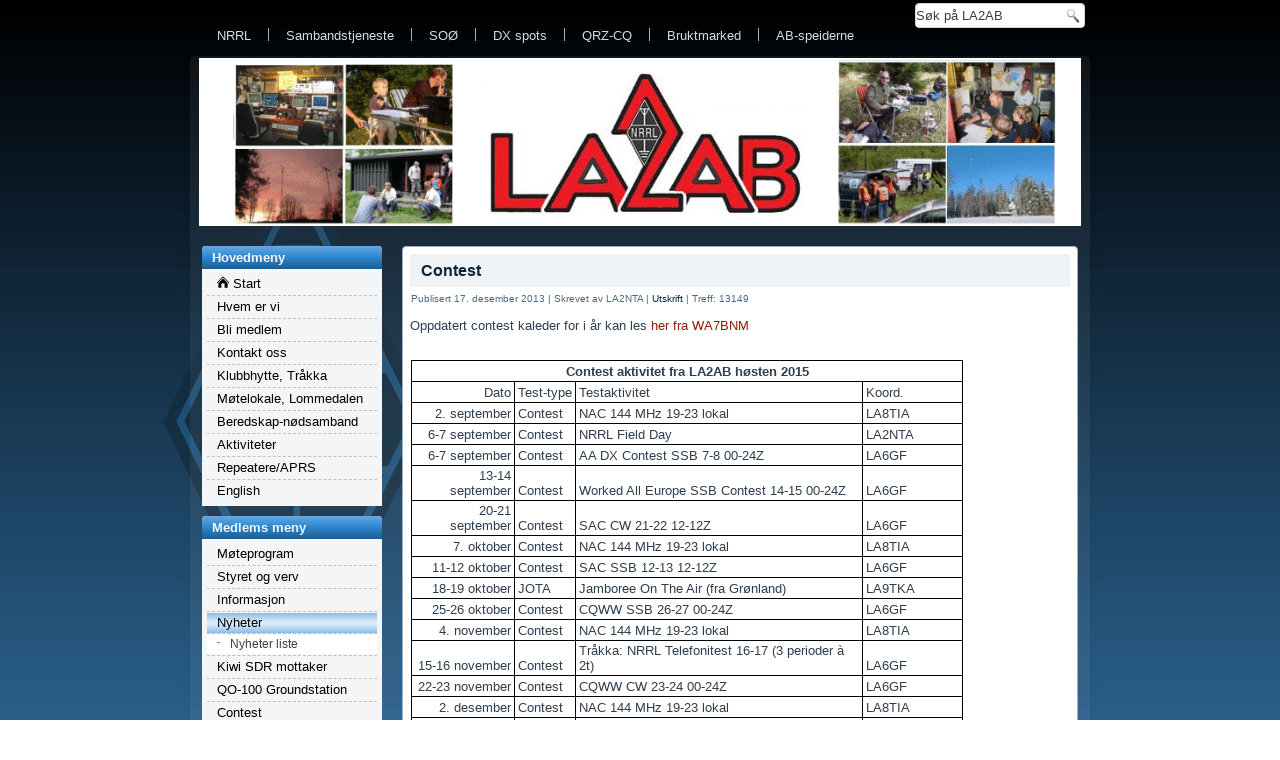

--- FILE ---
content_type: text/html; charset=utf-8
request_url: https://la2ab.net/index.php/nyheter?start=88
body_size: 56626
content:
<!DOCTYPE html>
<html dir="ltr" lang="nb-no">
<head>
    <base href="https://la2ab.net/index.php/nyheter" />
	<meta http-equiv="content-type" content="text/html; charset=utf-8" />
	<meta name="generator" content="Joomla! - Open Source Content Management" />
	<title>Nyheter</title>
	<link href="/index.php/nyheter?format=feed&amp;type=rss" rel="alternate" type="application/rss+xml" title="RSS 2.0" />
	<link href="/index.php/nyheter?format=feed&amp;type=atom" rel="alternate" type="application/atom+xml" title="Atom 1.0" />
	<link href="/templates/la2ab_boks_15/favicon.ico" rel="shortcut icon" type="image/vnd.microsoft.icon" />
	<link href="https://la2ab.net/index.php/component/search/?Itemid=155&amp;format=opensearch" rel="search" title="Søk LA2AB" type="application/opensearchdescription+xml" />
	<script type="application/json" class="joomla-script-options new">{"csrf.token":"f1cd6322510d263330fc474ca10eaf26","system.paths":{"root":"","base":""}}</script>
	<script src="/media/system/js/mootools-core.js?81716401b2617591a74baeb88d6cad8a" type="text/javascript"></script>
	<script src="/media/system/js/core.js?81716401b2617591a74baeb88d6cad8a" type="text/javascript"></script>
	<script src="/media/system/js/mootools-more.js?81716401b2617591a74baeb88d6cad8a" type="text/javascript"></script>
	<script src="/media/jui/js/jquery.min.js?81716401b2617591a74baeb88d6cad8a" type="text/javascript"></script>
	<script src="/media/jui/js/jquery-noconflict.js?81716401b2617591a74baeb88d6cad8a" type="text/javascript"></script>
	<script src="/media/jui/js/jquery-migrate.min.js?81716401b2617591a74baeb88d6cad8a" type="text/javascript"></script>
	<script src="/media/system/js/caption.js?81716401b2617591a74baeb88d6cad8a" type="text/javascript"></script>
	<script src="/media/jui/js/bootstrap.min.js?81716401b2617591a74baeb88d6cad8a" type="text/javascript"></script>
	<script type="text/javascript">
jQuery(function($) {
			 $('.hasTip').each(function() {
				var title = $(this).attr('title');
				if (title) {
					var parts = title.split('::', 2);
					var mtelement = document.id(this);
					mtelement.store('tip:title', parts[0]);
					mtelement.store('tip:text', parts[1]);
				}
			});
			var JTooltips = new Tips($('.hasTip').get(), {"maxTitleChars": 50,"fixed": false});
		});jQuery(window).on('load',  function() {
				new JCaption('img.caption');
			});jQuery(function($){ initTooltips(); $("body").on("subform-row-add", initTooltips); function initTooltips (event, container) { container = container || document;$(container).find(".hasTooltip").tooltip({"html": true,"container": "body"});} });
	</script>

    <link rel="stylesheet" href="/templates/system/css/system.css" />
    <link rel="stylesheet" href="/templates/system/css/general.css" />

    <!-- Created by Artisteer v4.3.0.60858 -->
    
    
    <meta name="viewport" content="initial-scale = 1.0, maximum-scale = 1.0, user-scalable = no, width = device-width" />

    <!--[if lt IE 9]><script src="https://html5shiv.googlecode.com/svn/trunk/html5.js"></script><![endif]-->
    <link rel="stylesheet" href="/templates/la2ab_boks_15/css/template.css" media="screen" type="text/css" />
    <!--[if lte IE 7]><link rel="stylesheet" href="/templates/la2ab_boks_15/css/template.ie7.css" media="screen" /><![endif]-->
    <link rel="stylesheet" href="/templates/la2ab_boks_15/css/template.responsive.css" media="all" type="text/css" />

<link rel="shortcut icon" href="/templates/la2ab_boks_15/favicon.ico" type="image/x-icon" />
    <script>if ('undefined' != typeof jQuery) document._artxJQueryBackup = jQuery;</script>
    <script src="/templates/la2ab_boks_15/jquery.js"></script>
    <script>jQuery.noConflict();</script>

    <script src="/templates/la2ab_boks_15/script.js"></script>
    <script src="/templates/la2ab_boks_15/script.responsive.js"></script>
    <script src="/templates/la2ab_boks_15/modules.js"></script>
        <script>if (document._artxJQueryBackup) jQuery = document._artxJQueryBackup;</script>
</head>
<body>

<div id="art-main">
<nav class="art-nav">
    
<div class="art-hmenu-extra1">

<div class="custom"  >
	<span style="color: #000000;"><a href="/administrator/" target="_blank" style="color: #000000;">&nbsp; a&nbsp;&nbsp;&nbsp;&nbsp;&nbsp;&nbsp;&nbsp;&nbsp;&nbsp;&nbsp; <br /></a></span></div>
</div>
<div class="art-hmenu-extra2"><form action="/index.php/nyheter" class="art-search" method="post">
	<div class="search">
		<input type="submit" value="ivar" class="button art-search-button " onclick="this.form.searchword.focus();"/><label for="mod-search-searchword">søk …</label><input name="searchword" id="mod-search-searchword" maxlength="200"  class="inputbox" type="text" size="0" value="Søk på LA2AB"  onblur="if (this.value=='') this.value='Søk på LA2AB';" onfocus="if (this.value=='Søk på LA2AB') this.value='';" />	<input type="hidden" name="task" value="search" />
	<input type="hidden" name="option" value="com_search" />
	<input type="hidden" name="Itemid" value="155" />
	</div>
</form>
</div>
<ul class="art-hmenu"><li class="item-110"><a href="https://www.nrrl.no/" target="_blank">NRRL</a></li><li class="item-111"><a href="http://www.sambandstjenesten.no/" target="_blank">Sambandstjeneste</a></li><li class="item-112"><a href="https://www.facebook.com/nsoasamband/" target="_blank">SOØ</a></li><li class="item-120"><a href="http://www.dxsummit.fi/CustomFilter.aspx" target="_blank">DX spots</a></li><li class="item-121"><a href="http://qrzcq.com/" target="_blank">QRZ-CQ</a></li><li class="item-122"><a href="https://www.la3f.no/index.php/bruktmarked" target="_blank">Bruktmarked</a></li><li class="item-123"><a href="https://vestmarka.speiding.no/speidergrupper-i-vestmarka-krets/" target="_blank">AB-speiderne</a></li></ul> 
    </nav>
<div class="art-sheet clearfix">
            <!-- begin nostyle -->
<div class="art-nostyle">
<!-- begin nostyle content -->


<div class="custom"  >
	<p><a href="/index.php"><img src="/images/stories/Div/header_bg.gif" alt="" width="882" style="display: block; margin-left: auto; margin-right: auto;" /></a></p></div>
<!-- end nostyle content -->
</div>
<!-- end nostyle -->
<div class="art-layout-wrapper">
                <div class="art-content-layout">
                    <div class="art-content-layout-row">
                        <div class="art-layout-cell art-sidebar1">
<div class="art-vmenublock clearfix"><div class="art-vmenublockheader"><h3 class="t">Hovedmeny</h3></div><div class="art-vmenublockcontent"><ul class="art-vmenu"><li class="item-101"><a href="/index.php"><img class="art-menu-image" src="/images/Hode/hjem_0014.png" alt="   Start" />   Start</a></li><li class="item-108"><a href="/index.php/hvem-er-vi">Hvem er vi</a></li><li class="item-109"><a href="/index.php/bli-medlem">Bli medlem</a></li><li class="item-113"><a href="/index.php/kontakt-oss">Kontakt oss</a></li><li class="item-191 deeper parent"><a href="/index.php/lokalasjon">Klubbhytte, Tråkka</a><ul><li class="item-116"><a href="/index.php/lokalasjon/antennepark">Antennepark</a></li><li class="item-117"><a href="/index.php/lokalasjon/prosjekter">Prosjekter</a></li></ul></li><li class="item-294"><a href="/index.php/motelokale-lommedalen">Møtelokale, Lommedalen</a></li><li class="item-119 deeper parent"><a href="/index.php/beredskap-nodsamband">Beredskap-nødsamband</a><ul><li class="item-124"><a href="/index.php/beredskap-nodsamband/sambandstjeneste">Sambandstjeneste</a></li></ul></li><li class="item-126 deeper parent"><a href="/index.php/aktiviteter">Aktiviteter</a><ul><li class="item-127 deeper parent"><a href="/index.php/aktiviteter/field-day">Field day</a><ul><li class="item-192"><a href="/index.php/aktiviteter/field-day/2015">2015</a></li><li class="item-128"><a href="/index.php/aktiviteter/field-day/2014">2014</a></li><li class="item-129"><a href="/index.php/aktiviteter/field-day/2013">2013</a></li></ul></li><li class="item-130 deeper parent"><a href="/index.php/aktiviteter/samband">Samband</a><ul><li class="item-125"><a href="/index.php/aktiviteter/samband/sok-etter-savnet-2016">Søk etter savnet</a></li><li class="item-201"><a href="/index.php/aktiviteter/samband/sambandsmote-med-nsoa">Sambandsmøte ute</a></li></ul></li><li class="item-131 deeper parent"><a href="/index.php/aktiviteter/jota">JOTA</a><ul><li class="item-209"><a href="/index.php/aktiviteter/jota/jota-2015">Jota 2015</a></li><li class="item-132"><a href="/index.php/aktiviteter/jota/jota-2014">Jota 2014</a></li><li class="item-133"><a href="/index.php/aktiviteter/jota/jota-2013">Jota 2013</a></li><li class="item-134"><a href="/index.php/aktiviteter/jota/jota-2012">Jota 2012</a></li><li class="item-135"><a href="/index.php/aktiviteter/jota/jota-2011">Jota 2011</a></li><li class="item-136"><a href="/index.php/aktiviteter/jota/jota-2004">Jota 2004</a></li><li class="item-137"><a href="/index.php/aktiviteter/jota/jota-2003">Jota 2003</a></li><li class="item-138"><a href="/index.php/aktiviteter/jota/jota-2002">Jota 2002</a></li><li class="item-139"><a href="/index.php/aktiviteter/jota/jota-2001">Jota 2001</a></li><li class="item-140"><a href="/index.php/aktiviteter/jota/arkiv-jota-dok">Arkiv Jota dok.</a></li></ul></li></ul></li><li class="item-141 deeper parent"><a href="/index.php/repeatere-aprs">Repeatere/APRS</a><ul><li class="item-285"><a href="/index.php/repeatere-aprs/repeater-la1krr">Repeater, LA1KRR</a></li><li class="item-142 deeper parent"><a href="/index.php/repeatere-aprs/repeater-la5rr">Repeater, LA5RR</a><ul><li class="item-143"><a href="/index.php/repeatere-aprs/repeater-la5rr/nytt-la5rr">Nytt LA5RR</a></li></ul></li><li class="item-146"><a href="/index.php/repeatere-aprs/aprs-node-ld1bk">APRS-node,LD1BK</a></li><li class="item-147"><a href="/index.php/repeatere-aprs/es-varsel-la2ab">Es-varsel, LA2AB</a></li><li class="item-144"><a href="/index.php/repeatere-aprs/repeater-la9xr">Repeater, LA9XR</a></li><li class="item-145"><a href="/index.php/repeatere-aprs/repeater-la1xrr">Repeater, LA1XRR</a></li></ul></li><li class="item-148"><a href="/index.php/english">English</a></li></ul></div></div><div class="art-vmenublock clearfix"><div class="art-vmenublockheader"><h3 class="t">Medlems meny</h3></div><div class="art-vmenublockcontent"><ul class="art-vmenu"><li class="item-157 deeper parent"><a href="/index.php/moteprogram">Møteprogram</a><ul><li class="item-158"><a href="/index.php/moteprogram/arkiv-moteprogram">Arkiv møteprogram</a></li></ul></li><li class="item-159 deeper parent"><a href="/index.php/styret-og-verv">Styret og verv</a><ul><li class="item-160"><a href="/index.php/styret-og-verv/lover">Lover</a></li><li class="item-161"><a href="https://lovdata.no/dokument/SF/forskrift/2009-11-05-1340" target="_blank">Forskrifter fra Lovdata </a></li></ul></li><li class="item-149 deeper parent"><a href="/index.php/informasjon">Informasjon</a><ul><li class="item-150"><a href="/index.php/informasjon/qsl-info">QSL info</a></li><li class="item-154"><a href="/index.php/informasjon/qst-la2ab">QST-LA2AB</a></li><li class="item-286"><a href="/index.php/informasjon/dxcc-status">DXCC Status</a></li></ul></li><li class="item-155 current active deeper parent"><a class=" active" href="/index.php/nyheter">Nyheter</a><ul class="active"><li class="item-156"><a href="/index.php/nyheter/nyheter-liste">Nyheter liste</a></li></ul></li><li class="item-308"><a href="/index.php/la2ab-kiwi-sdr-mottaker">Kiwi SDR mottaker</a></li><li class="item-314"><a href="/index.php/qo-100-i-la2ab">QO-100 Groundstation</a></li><li class="item-200 deeper parent"><a href="/index.php/test">Contest</a><ul><li class="item-163"><a href="/index.php/test/arkiv-contest">Arkiv contest</a></li></ul></li><li class="item-167"><a href="/index.php/medlemmer">Medlemmer</a></li><li class="item-166"><a href="https://www.facebook.com/groups/la2ab/" target="_blank">Facebook til LA2AB</a></li><li class="item-168"><a href="/index.php/logg-inn">Logg inn</a></li></ul></div></div>



                        </div>

                        <div class="art-layout-cell art-content">
<article class="art-post art-messages"><div class="art-postcontent clearfix">
<div id="system-message-container">
</div></div></article><div class="blog" itemscope itemtype="http://schema.org/Blog"><div class="items-leading">
            <div class="leading-0" 
            itemprop="blogPost" itemscope itemtype="http://schema.org/BlogPosting">
            <article class="art-post"><div class="art-postmetadataheader"><h2 class="art-postheader"><a href="/index.php/test">Contest</a></h2></div><div class="art-postheadericons art-metadata-icons"><span class="art-postdateicon"><time datetime="2013-12-17T23:17:24+00:00" itemprop="datePublished">Publisert 17. desember 2013</time></span> | <span class="art-postauthoricon">Skrevet av LA2NTA</span> | <a href="/index.php/test?tmpl=component&amp;print=1" title="Skriv ut artikkel < Contest >" onclick="window.open(this.href,'win2','status=no,toolbar=no,scrollbars=yes,titlebar=no,menubar=no,resizable=yes,width=640,height=480,directories=no,location=no'); return false;" rel="nofollow">	Utskrift</a> | <meta itemprop="interactionCount" content="UserPageVisits:13149" />Treff: 13149</div><div class="art-postcontent clearfix"><div class="art-article"><p>Oppdatert&nbsp;contest kaleder for i år kan les <a href="https://www.contestcalendar.com/contestcal.php" target="_blank" rel="noopener">her fra WA7BNM</a></p>
<p dir="ltr" style="line-height: 1; margin-top: 0pt; margin-bottom: 0pt; margin-left: 27pt;">&nbsp;</p>
<table border="1" dir="ltr" style="table-layout: fixed; font-size: 13px; font-family: arial, sans, sans-serif; border-collapse: collapse; border: 1px solid #cccccc;" cellspacing="0" cellpadding="0"><colgroup> <col width="103" /> <col width="61" /> <col width="287" /> <col width="100" /> </colgroup>
<tbody>
<tr style="height: 21px;">
<td colspan="4" rowspan="1" style="padding: 2px 3px; vertical-align: bottom; border: 1px solid #000000; font-weight: bold; text-align: center; font-family: Arial;" data-sheets-value="[null,2,">Contest aktivitet fra LA2AB høsten 2015</td>
</tr>
<tr style="height: 21px;">
<td style="padding: 2px 3px; vertical-align: bottom; border-right-width: 1px; border-right-style: solid; border-right-color: #000000; border-bottom-width: 1px; border-bottom-style: solid; border-bottom-color: #000000; border-left-width: 1px; border-left-style: solid; border-left-color: #000000; text-align: right; font-family: Arial;" data-sheets-value="[null,2," data-sheets-numberformat="[null,5,">Dato</td>
<td style="padding: 2px 3px; vertical-align: bottom; border-right-width: 1px; border-right-style: solid; border-right-color: #000000; border-bottom-width: 1px; border-bottom-style: solid; border-bottom-color: #000000; font-family: Arial;" data-sheets-value="[null,2,">Test-type</td>
<td style="padding: 2px 3px; vertical-align: bottom; border-right-width: 1px; border-right-style: solid; border-right-color: #000000; border-bottom-width: 1px; border-bottom-style: solid; border-bottom-color: #000000; font-family: Arial;" data-sheets-value="[null,2,">Testaktivitet</td>
<td style="padding: 2px 3px; vertical-align: bottom; border-right-width: 1px; border-right-style: solid; border-right-color: #000000; border-bottom-width: 1px; border-bottom-style: solid; border-bottom-color: #000000; font-family: Arial;" data-sheets-value="[null,2,">Koord.</td>
</tr>
<tr style="height: 21px;">
<td style="padding: 2px 3px; vertical-align: bottom; border-right-width: 1px; border-right-style: solid; border-right-color: #000000; border-bottom-width: 1px; border-bottom-style: solid; border-bottom-color: #000000; border-left-width: 1px; border-left-style: solid; border-left-color: #000000; text-align: right; font-family: Arial;" data-sheets-value="[null,3,null,42249]" data-sheets-numberformat="[null,5,">2. september</td>
<td style="padding: 2px 3px; vertical-align: bottom; border-right-width: 1px; border-right-style: solid; border-right-color: #000000; border-bottom-width: 1px; border-bottom-style: solid; border-bottom-color: #000000; font-family: Arial;" data-sheets-value="[null,2,">Contest</td>
<td style="padding: 2px 3px; vertical-align: bottom; border-right-width: 1px; border-right-style: solid; border-right-color: #000000; border-bottom-width: 1px; border-bottom-style: solid; border-bottom-color: #000000; font-family: Arial;" data-sheets-value="[null,2,">NAC 144 MHz 19-23 lokal</td>
<td style="padding: 2px 3px; vertical-align: bottom; border-right-width: 1px; border-right-style: solid; border-right-color: #000000; border-bottom-width: 1px; border-bottom-style: solid; border-bottom-color: #000000; font-family: Arial;" data-sheets-value="[null,2,">LA8TIA</td>
</tr>
<tr style="height: 21px;">
<td style="padding: 2px 3px; vertical-align: bottom; border-right-width: 1px; border-right-style: solid; border-right-color: #000000; border-bottom-width: 1px; border-bottom-style: solid; border-bottom-color: #000000; border-left-width: 1px; border-left-style: solid; border-left-color: #000000; text-align: right; font-family: Arial;" data-sheets-value="[null,2,">6-7 september</td>
<td style="padding: 2px 3px; vertical-align: bottom; border-right-width: 1px; border-right-style: solid; border-right-color: #000000; border-bottom-width: 1px; border-bottom-style: solid; border-bottom-color: #000000; font-family: Arial;" data-sheets-value="[null,2,">Contest</td>
<td style="padding: 2px 3px; vertical-align: bottom; border-right-width: 1px; border-right-style: solid; border-right-color: #000000; border-bottom-width: 1px; border-bottom-style: solid; border-bottom-color: #000000; font-family: Arial;" data-sheets-value="[null,2,">NRRL Field Day</td>
<td style="padding: 2px 3px; vertical-align: bottom; border-right-width: 1px; border-right-style: solid; border-right-color: #000000; border-bottom-width: 1px; border-bottom-style: solid; border-bottom-color: #000000; font-family: Arial;" data-sheets-value="[null,2,">LA2NTA</td>
</tr>
<tr style="height: 21px;">
<td style="padding: 2px 3px; vertical-align: bottom; border-right-width: 1px; border-right-style: solid; border-right-color: #000000; border-bottom-width: 1px; border-bottom-style: solid; border-bottom-color: #000000; border-left-width: 1px; border-left-style: solid; border-left-color: #000000; text-align: right; font-family: Arial;" data-sheets-value="[null,2,">6-7 september</td>
<td style="padding: 2px 3px; vertical-align: bottom; border-right-width: 1px; border-right-style: solid; border-right-color: #000000; border-bottom-width: 1px; border-bottom-style: solid; border-bottom-color: #000000; font-family: Arial;" data-sheets-value="[null,2,">Contest</td>
<td style="padding: 2px 3px; vertical-align: bottom; border-right-width: 1px; border-right-style: solid; border-right-color: #000000; border-bottom-width: 1px; border-bottom-style: solid; border-bottom-color: #000000; font-family: Arial;" data-sheets-value="[null,2,">AA DX Contest SSB 7-8 00-24Z</td>
<td style="padding: 2px 3px; vertical-align: bottom; border-right-width: 1px; border-right-style: solid; border-right-color: #000000; border-bottom-width: 1px; border-bottom-style: solid; border-bottom-color: #000000; font-family: Arial;" data-sheets-value="[null,2,">LA6GF</td>
</tr>
<tr style="height: 21px;">
<td style="padding: 2px 3px; vertical-align: bottom; border-right-width: 1px; border-right-style: solid; border-right-color: #000000; border-bottom-width: 1px; border-bottom-style: solid; border-bottom-color: #000000; border-left-width: 1px; border-left-style: solid; border-left-color: #000000; text-align: right; font-family: Arial;" data-sheets-value="[null,2,">13-14 september</td>
<td style="padding: 2px 3px; vertical-align: bottom; border-right-width: 1px; border-right-style: solid; border-right-color: #000000; border-bottom-width: 1px; border-bottom-style: solid; border-bottom-color: #000000; font-family: Arial;" data-sheets-value="[null,2,">Contest</td>
<td style="padding: 2px 3px; vertical-align: bottom; border-right-width: 1px; border-right-style: solid; border-right-color: #000000; border-bottom-width: 1px; border-bottom-style: solid; border-bottom-color: #000000; font-family: Arial;" data-sheets-value="[null,2,">Worked All Europe SSB Contest 14-15 00-24Z</td>
<td style="padding: 2px 3px; vertical-align: bottom; border-right-width: 1px; border-right-style: solid; border-right-color: #000000; border-bottom-width: 1px; border-bottom-style: solid; border-bottom-color: #000000; font-family: Arial;" data-sheets-value="[null,2,">LA6GF</td>
</tr>
<tr style="height: 21px;">
<td style="padding: 2px 3px; vertical-align: bottom; border-right-width: 1px; border-right-style: solid; border-right-color: #000000; border-bottom-width: 1px; border-bottom-style: solid; border-bottom-color: #000000; border-left-width: 1px; border-left-style: solid; border-left-color: #000000; text-align: right; font-family: Arial;" data-sheets-value="[null,2,">20-21 september</td>
<td style="padding: 2px 3px; vertical-align: bottom; border-right-width: 1px; border-right-style: solid; border-right-color: #000000; border-bottom-width: 1px; border-bottom-style: solid; border-bottom-color: #000000; font-family: Arial;" data-sheets-value="[null,2,">Contest</td>
<td style="padding: 2px 3px; vertical-align: bottom; border-right-width: 1px; border-right-style: solid; border-right-color: #000000; border-bottom-width: 1px; border-bottom-style: solid; border-bottom-color: #000000; font-family: Arial;" data-sheets-value="[null,2,">SAC CW 21-22 12-12Z</td>
<td style="padding: 2px 3px; vertical-align: bottom; border-right-width: 1px; border-right-style: solid; border-right-color: #000000; border-bottom-width: 1px; border-bottom-style: solid; border-bottom-color: #000000; font-family: Arial;" data-sheets-value="[null,2,">LA6GF</td>
</tr>
<tr style="height: 21px;">
<td style="padding: 2px 3px; vertical-align: bottom; border-right-width: 1px; border-right-style: solid; border-right-color: #000000; border-bottom-width: 1px; border-bottom-style: solid; border-bottom-color: #000000; border-left-width: 1px; border-left-style: solid; border-left-color: #000000; text-align: right; font-family: Arial;" data-sheets-value="[null,3,null,42284]" data-sheets-numberformat="[null,5,">7. oktober</td>
<td style="padding: 2px 3px; vertical-align: bottom; border-right-width: 1px; border-right-style: solid; border-right-color: #000000; border-bottom-width: 1px; border-bottom-style: solid; border-bottom-color: #000000; font-family: Arial;" data-sheets-value="[null,2,">Contest</td>
<td style="padding: 2px 3px; vertical-align: bottom; border-right-width: 1px; border-right-style: solid; border-right-color: #000000; border-bottom-width: 1px; border-bottom-style: solid; border-bottom-color: #000000; font-family: Arial;" data-sheets-value="[null,2,">NAC 144 MHz 19-23 lokal</td>
<td style="padding: 2px 3px; vertical-align: bottom; border-right-width: 1px; border-right-style: solid; border-right-color: #000000; border-bottom-width: 1px; border-bottom-style: solid; border-bottom-color: #000000; font-family: Arial;" data-sheets-value="[null,2,">LA8TIA</td>
</tr>
<tr style="height: 21px;">
<td style="padding: 2px 3px; vertical-align: bottom; border-right-width: 1px; border-right-style: solid; border-right-color: #000000; border-bottom-width: 1px; border-bottom-style: solid; border-bottom-color: #000000; border-left-width: 1px; border-left-style: solid; border-left-color: #000000; text-align: right; font-family: Arial;" data-sheets-value="[null,2,">11-12 oktober</td>
<td style="padding: 2px 3px; vertical-align: bottom; border-right-width: 1px; border-right-style: solid; border-right-color: #000000; border-bottom-width: 1px; border-bottom-style: solid; border-bottom-color: #000000; font-family: Arial;" data-sheets-value="[null,2,">Contest</td>
<td style="padding: 2px 3px; vertical-align: bottom; border-right-width: 1px; border-right-style: solid; border-right-color: #000000; border-bottom-width: 1px; border-bottom-style: solid; border-bottom-color: #000000; font-family: Arial;" data-sheets-value="[null,2,">SAC SSB 12-13 12-12Z</td>
<td style="padding: 2px 3px; vertical-align: bottom; border-right-width: 1px; border-right-style: solid; border-right-color: #000000; border-bottom-width: 1px; border-bottom-style: solid; border-bottom-color: #000000; font-family: Arial;" data-sheets-value="[null,2,">LA6GF</td>
</tr>
<tr style="height: 21px;">
<td style="padding: 2px 3px; vertical-align: bottom; border-right-width: 1px; border-right-style: solid; border-right-color: #000000; border-bottom-width: 1px; border-bottom-style: solid; border-bottom-color: #000000; border-left-width: 1px; border-left-style: solid; border-left-color: #000000; text-align: right; font-family: Arial;" data-sheets-value="[null,2,">18-19 oktober</td>
<td style="padding: 2px 3px; vertical-align: bottom; border-right-width: 1px; border-right-style: solid; border-right-color: #000000; border-bottom-width: 1px; border-bottom-style: solid; border-bottom-color: #000000; font-family: Arial;" data-sheets-value="[null,2,">JOTA</td>
<td style="padding: 2px 3px; vertical-align: bottom; border-right-width: 1px; border-right-style: solid; border-right-color: #000000; border-bottom-width: 1px; border-bottom-style: solid; border-bottom-color: #000000; font-family: Arial;" data-sheets-value="[null,2,">Jamboree On The Air (fra Grønland)</td>
<td style="padding: 2px 3px; vertical-align: bottom; border-right-width: 1px; border-right-style: solid; border-right-color: #000000; border-bottom-width: 1px; border-bottom-style: solid; border-bottom-color: #000000; font-family: Arial;" data-sheets-value="[null,2,">LA9TKA</td>
</tr>
<tr style="height: 21px;">
<td style="padding: 2px 3px; vertical-align: bottom; border-right-width: 1px; border-right-style: solid; border-right-color: #000000; border-bottom-width: 1px; border-bottom-style: solid; border-bottom-color: #000000; border-left-width: 1px; border-left-style: solid; border-left-color: #000000; text-align: right; font-family: Arial;" data-sheets-value="[null,2,">25-26 oktober</td>
<td style="padding: 2px 3px; vertical-align: bottom; border-right-width: 1px; border-right-style: solid; border-right-color: #000000; border-bottom-width: 1px; border-bottom-style: solid; border-bottom-color: #000000; font-family: Arial;" data-sheets-value="[null,2,">Contest</td>
<td style="padding: 2px 3px; vertical-align: bottom; border-right-width: 1px; border-right-style: solid; border-right-color: #000000; border-bottom-width: 1px; border-bottom-style: solid; border-bottom-color: #000000; font-family: Arial;" data-sheets-value="[null,2,">CQWW SSB 26-27 00-24Z</td>
<td style="padding: 2px 3px; vertical-align: bottom; border-right-width: 1px; border-right-style: solid; border-right-color: #000000; border-bottom-width: 1px; border-bottom-style: solid; border-bottom-color: #000000; font-family: Arial;" data-sheets-value="[null,2,">LA6GF</td>
</tr>
<tr style="height: 21px;">
<td style="padding: 2px 3px; vertical-align: bottom; border-right-width: 1px; border-right-style: solid; border-right-color: #000000; border-bottom-width: 1px; border-bottom-style: solid; border-bottom-color: #000000; border-left-width: 1px; border-left-style: solid; border-left-color: #000000; text-align: right; font-family: Arial;" data-sheets-value="[null,3,null,42312]" data-sheets-numberformat="[null,5,">4. november</td>
<td style="padding: 2px 3px; vertical-align: bottom; border-right-width: 1px; border-right-style: solid; border-right-color: #000000; border-bottom-width: 1px; border-bottom-style: solid; border-bottom-color: #000000; font-family: Arial;" data-sheets-value="[null,2,">Contest</td>
<td style="padding: 2px 3px; vertical-align: bottom; border-right-width: 1px; border-right-style: solid; border-right-color: #000000; border-bottom-width: 1px; border-bottom-style: solid; border-bottom-color: #000000; font-family: Arial;" data-sheets-value="[null,2,">NAC 144 MHz 19-23 lokal</td>
<td style="padding: 2px 3px; vertical-align: bottom; border-right-width: 1px; border-right-style: solid; border-right-color: #000000; border-bottom-width: 1px; border-bottom-style: solid; border-bottom-color: #000000; font-family: Arial;" data-sheets-value="[null,2,">LA8TIA</td>
</tr>
<tr style="height: 21px;">
<td style="padding: 2px 3px; vertical-align: bottom; border-right-width: 1px; border-right-style: solid; border-right-color: #000000; border-bottom-width: 1px; border-bottom-style: solid; border-bottom-color: #000000; border-left-width: 1px; border-left-style: solid; border-left-color: #000000; text-align: right; font-family: Arial;" data-sheets-value="[null,2,">15-16 november</td>
<td style="padding: 2px 3px; vertical-align: bottom; border-right-width: 1px; border-right-style: solid; border-right-color: #000000; border-bottom-width: 1px; border-bottom-style: solid; border-bottom-color: #000000; font-family: Arial;" data-sheets-value="[null,2,">Contest</td>
<td style="padding: 2px 3px; vertical-align: bottom; border-right-width: 1px; border-right-style: solid; border-right-color: #000000; border-bottom-width: 1px; border-bottom-style: solid; border-bottom-color: #000000; font-family: Arial; background-color: #ffffff;" data-sheets-value="[null,2,">Tråkka: NRRL Telefonitest 16-17 (3 perioder à 2t)</td>
<td style="padding: 2px 3px; vertical-align: bottom; border-right-width: 1px; border-right-style: solid; border-right-color: #000000; border-bottom-width: 1px; border-bottom-style: solid; border-bottom-color: #000000; font-family: Arial;" data-sheets-value="[null,2,">LA6GF</td>
</tr>
<tr style="height: 21px;">
<td style="padding: 2px 3px; vertical-align: bottom; border-right-width: 1px; border-right-style: solid; border-right-color: #000000; border-bottom-width: 1px; border-bottom-style: solid; border-bottom-color: #000000; border-left-width: 1px; border-left-style: solid; border-left-color: #000000; text-align: right; font-family: Arial;" data-sheets-value="[null,2,">22-23 november</td>
<td style="padding: 2px 3px; vertical-align: bottom; border-right-width: 1px; border-right-style: solid; border-right-color: #000000; border-bottom-width: 1px; border-bottom-style: solid; border-bottom-color: #000000; font-family: Arial;" data-sheets-value="[null,2,">Contest</td>
<td style="padding: 2px 3px; vertical-align: bottom; border-right-width: 1px; border-right-style: solid; border-right-color: #000000; border-bottom-width: 1px; border-bottom-style: solid; border-bottom-color: #000000; font-family: Arial;" data-sheets-value="[null,2,">CQWW CW 23-24 00-24Z</td>
<td style="padding: 2px 3px; vertical-align: bottom; border-right-width: 1px; border-right-style: solid; border-right-color: #000000; border-bottom-width: 1px; border-bottom-style: solid; border-bottom-color: #000000; font-family: Arial;" data-sheets-value="[null,2,">LA6GF</td>
</tr>
<tr style="height: 21px;">
<td style="padding: 2px 3px; vertical-align: bottom; border-right-width: 1px; border-right-style: solid; border-right-color: #000000; border-bottom-width: 1px; border-bottom-style: solid; border-bottom-color: #000000; border-left-width: 1px; border-left-style: solid; border-left-color: #000000; text-align: right; font-family: Arial;" data-sheets-value="[null,3,null,42340]" data-sheets-numberformat="[null,5,">2. desember</td>
<td style="padding: 2px 3px; vertical-align: bottom; border-right-width: 1px; border-right-style: solid; border-right-color: #000000; border-bottom-width: 1px; border-bottom-style: solid; border-bottom-color: #000000; font-family: Arial;" data-sheets-value="[null,2,">Contest</td>
<td style="padding: 2px 3px; vertical-align: bottom; border-right-width: 1px; border-right-style: solid; border-right-color: #000000; border-bottom-width: 1px; border-bottom-style: solid; border-bottom-color: #000000; font-family: Arial;" data-sheets-value="[null,2,">NAC 144 MHz 19-23 lokal</td>
<td style="padding: 2px 3px; vertical-align: bottom; border-right-width: 1px; border-right-style: solid; border-right-color: #000000; border-bottom-width: 1px; border-bottom-style: solid; border-bottom-color: #000000; font-family: Arial;" data-sheets-value="[null,2,">LA8TIA</td>
</tr>
<tr style="height: 21px;">
<td style="padding: 2px 3px; vertical-align: bottom; border-right-width: 1px; border-right-style: solid; border-right-color: #000000; border-bottom-width: 1px; border-bottom-style: solid; border-bottom-color: #000000; border-left-width: 1px; border-left-style: solid; border-left-color: #000000; text-align: right; font-family: Arial;" data-sheets-value="[null,2,">6-7 desember</td>
<td style="padding: 2px 3px; vertical-align: bottom; border-right-width: 1px; border-right-style: solid; border-right-color: #000000; border-bottom-width: 1px; border-bottom-style: solid; border-bottom-color: #000000; font-family: Arial;" data-sheets-value="[null,2,">Contest</td>
<td style="padding: 2px 3px; vertical-align: bottom; border-right-width: 1px; border-right-style: solid; border-right-color: #000000; border-bottom-width: 1px; border-bottom-style: solid; border-bottom-color: #000000; font-family: Arial;" data-sheets-value="[null,2,">Tråkka: Fylkestesten 07-08 (4 perioder à 2t)</td>
<td style="padding: 2px 3px; vertical-align: bottom; border-right-width: 1px; border-right-style: solid; border-right-color: #000000; border-bottom-width: 1px; border-bottom-style: solid; border-bottom-color: #000000; font-family: Arial;" data-sheets-value="[null,2,">LA6GF</td>
</tr>
<tr style="height: 21px;">
<td style="padding: 2px 3px; vertical-align: bottom; border-right-width: 1px; border-right-style: solid; border-right-color: #000000; border-bottom-width: 1px; border-bottom-style: solid; border-bottom-color: #000000; border-left-width: 1px; border-left-style: solid; border-left-color: #000000; text-align: right; font-family: Arial;" data-sheets-value="[null,2,">27-28 desember</td>
<td style="padding: 2px 3px; vertical-align: bottom; border-right-width: 1px; border-right-style: solid; border-right-color: #000000; border-bottom-width: 1px; border-bottom-style: solid; border-bottom-color: #000000; font-family: Arial;" data-sheets-value="[null,2,">Contest</td>
<td style="padding: 2px 3px; vertical-align: bottom; border-right-width: 1px; border-right-style: solid; border-right-color: #000000; border-bottom-width: 1px; border-bottom-style: solid; border-bottom-color: #000000; font-family: Arial;" data-sheets-value="[null,2,">Stew Perry Challenge</td>
<td style="padding: 2px 3px; vertical-align: bottom; border-right-width: 1px; border-right-style: solid; border-right-color: #000000; border-bottom-width: 1px; border-bottom-style: solid; border-bottom-color: #000000; font-family: Arial;" data-sheets-value="[null,2,">LA6GF</td>
</tr>
<tr style="height: 21px;">
<td style="padding: 2px 3px; vertical-align: bottom; border-right-width: 1px; border-right-style: solid; border-right-color: #000000; border-bottom-width: 1px; border-bottom-style: solid; border-bottom-color: #000000; border-left-width: 1px; border-left-style: solid; border-left-color: #000000; text-align: right; font-family: Arial;" data-sheets-value="[null,3,null,42366]" data-sheets-numberformat="[null,5,">28. desember</td>
<td style="padding: 2px 3px; vertical-align: bottom; border-right-width: 1px; border-right-style: solid; border-right-color: #000000; border-bottom-width: 1px; border-bottom-style: solid; border-bottom-color: #000000; font-family: Arial;" data-sheets-value="[null,2,">Contest</td>
<td style="padding: 2px 3px; vertical-align: bottom; border-right-width: 1px; border-right-style: solid; border-right-color: #000000; border-bottom-width: 1px; border-bottom-style: solid; border-bottom-color: #000000; font-family: Arial;" data-sheets-value="[null,2,">RAEM Contest 00-11.59Z</td>
<td style="padding: 2px 3px; vertical-align: bottom; border-right-width: 1px; border-right-style: solid; border-right-color: #000000; border-bottom-width: 1px; border-bottom-style: solid; border-bottom-color: #000000; font-family: Arial;" data-sheets-value="[null,2,">LA6GF</td>
</tr>
<tr style="height: 21px;">
<td colspan="4" rowspan="1" style="padding: 2px 3px; vertical-align: bottom; border-right-width: 1px; border-right-style: solid; border-right-color: #000000; border-bottom-width: 1px; border-bottom-style: solid; border-bottom-color: #000000; border-left-width: 1px; border-left-style: solid; border-left-color: #000000; font-weight: bold; text-align: center; font-family: Arial;" data-sheets-value="[null,2,">Det vil komme endringer til disse listene, sjekk dem derfor ofte</td>
</tr>
</tbody>
</table>
<div dir="ltr">
<p><span style="font-size: 16px; font-family: 'Times New Roman'; color: #000000; background-color: transparent; font-weight: bold; vertical-align: baseline; white-space: pre-wrap;" data-mce-mark="1">Oppdatert 7/12 2015 LA2NTA</span></p>
</div></div></div></article>        </div>
                    <div class="leading-1" 
            itemprop="blogPost" itemscope itemtype="http://schema.org/BlogPosting">
            <article class="art-post"><div class="art-postmetadataheader"><h2 class="art-postheader"><a href="/index.php/nyheter/75-i-forbindelse-med-tyfonen-haiyan-pa-fillipinene">I forbindelse med tyfonen Haiyan på Fillipinene</a></h2></div><div class="art-postheadericons art-metadata-icons"><span class="art-postdateicon"><time datetime="2013-11-14T23:26:02+00:00" itemprop="datePublished">Publisert 14. november 2013</time></span> | <span class="art-postauthoricon">Skrevet av LA2NTA</span> | <a href="/index.php/nyheter/75-i-forbindelse-med-tyfonen-haiyan-pa-fillipinene?tmpl=component&amp;print=1&amp;layout=default" title="Skriv ut artikkel < I forbindelse med tyfonen Haiyan på Fillipinene >" onclick="window.open(this.href,'win2','status=no,toolbar=no,scrollbars=yes,titlebar=no,menubar=no,resizable=yes,width=640,height=480,directories=no,location=no'); return false;" rel="nofollow">	Utskrift</a> | <meta itemprop="interactionCount" content="UserPageVisits:5317" />Treff: 5317</div><div class="art-postcontent clearfix"><div class="art-article"><p><a href="http://www.dxcoffee.com/eng/2013/11/13/typhoon-haiyan-philippines-important-message/" target="_blank">http://www.dxcoffee.com/eng/2013/11/13/typhoon-haiyan-philippines-important-message/</a></p>
<p><img src="https://fbstatic-a.akamaihd.net/rsrc.php/v2/y4/r/-PAXP-deijE.gif" alt="alt" /><img src="https://fbstatic-a.akamaihd.net/rsrc.php/v2/y4/r/-PAXP-deijE.gif" alt="alt" /></p>
<h4 style="border: 0px; font-family: Arial, 'Helvetica Neue', Helvetica, sans-serif; font-size: 13px; margin: 10px 0px; outline: 0px; padding: 0px; vertical-align: baseline;">Typhoon Haiyan in the Philippines</h4>
<p style="border: 0px; font-family: Arial, 'Helvetica Neue', Helvetica, sans-serif; margin: 10px 0px; outline: 0px; padding: 0px; vertical-align: baseline; line-height: 19px;"><span style="border: 0px; font-family: inherit; font-style: inherit; font-weight: inherit; margin: 0px; outline: 0px; padding: 0px; vertical-align: baseline; color: #ff0000;">Important Message<br /></span></p></div><p class="readmore"><a class="readon art-button" href="/index.php/nyheter/75-i-forbindelse-med-tyfonen-haiyan-pa-fillipinene">Les&#160;mer&#160;…</a></p></div></article>        </div>
                    <div class="leading-2" 
            itemprop="blogPost" itemscope itemtype="http://schema.org/BlogPosting">
            <article class="art-post"><div class="art-postmetadataheader"><h2 class="art-postheader"><a href="/index.php/aktiviteter/jota/jota-2013">Jota 2013</a></h2></div><div class="art-postheadericons art-metadata-icons"><span class="art-postdateicon"><time datetime="2013-10-20T10:56:17+00:00" itemprop="datePublished">Publisert 20. oktober 2013</time></span> | <span class="art-postauthoricon">Skrevet av LA2NTA & LA9TKA</span> | <a href="/index.php/aktiviteter/jota/jota-2013?tmpl=component&amp;print=1" title="Skriv ut artikkel < Jota 2013 >" onclick="window.open(this.href,'win2','status=no,toolbar=no,scrollbars=yes,titlebar=no,menubar=no,resizable=yes,width=640,height=480,directories=no,location=no'); return false;" rel="nofollow">	Utskrift</a> | <meta itemprop="interactionCount" content="UserPageVisits:14530" />Treff: 14530</div><div class="art-postcontent clearfix"><div class="art-article"><p><strong><span style="font-size: 12pt;">Jota 2013 på Grønland i vestmarka</span></strong></p>
<p> <span><span><br /><img style="display: block; margin-left: auto; margin-right: auto;" src="https://lh6.googleusercontent.com/t4dRTuTzL40vsC2l8NvlPG0Jv_bt_wV6-PSeKOghp7c7LF1XWuueRhq_utS6jN98FqXfHfiimu7aTaNVhxSXwh6eUbhVBZNyBgQxXvAnT8oVeKFhVesI0iw8NQ" alt="alt" width="309px;" height="170px;" /></span></span></p>
<p style="line-height: 1.15; margin-top: 0pt; margin-bottom: 10pt;" dir="ltr"><span style="font-size: 15px; font-family: Arial; color: #000000; vertical-align: baseline; white-space: pre-wrap;">Da var det igjen tid for gruppens årlige deltakelse i speidernes JOTA.</span></p>
<p style="line-height: 1.15; margin-top: 0pt; margin-bottom: 10pt;" dir="ltr"><span style="font-size: 15px; font-family: Arial; color: #000000; vertical-align: baseline; white-space: pre-wrap;">Som tidligere år skulle det også denne gangen foregå på speidernes hytte på Grønland.</span></p>
<p style="line-height: 1.15; margin-top: 0pt; margin-bottom: 10pt;" dir="ltr"><span style="font-size: 15px; font-family: Arial; color: #000000; vertical-align: baseline; white-space: pre-wrap;">Etter endel rådslagning ble det "utnevnt" mannskaper for oppdraget.</span></p>
<p style="line-height: 1.15; margin-top: 0pt; margin-bottom: 10pt;" dir="ltr"><span style="font-size: 15px; font-family: Arial; color: #000000; vertical-align: baseline; white-space: pre-wrap;">Det ble LA2NTA Alf, LA8TIA Lars Rune, LA9RTA Roger og LA9TKA Ivar.</span></p></div><p class="readmore"><a class="readon art-button" href="/index.php/aktiviteter/jota/jota-2013">Les&#160;mer&#160;…</a></p></div></article>        </div>
                    <div class="leading-3" 
            itemprop="blogPost" itemscope itemtype="http://schema.org/BlogPosting">
            <article class="art-post"><div class="art-postmetadataheader"><h2 class="art-postheader"><a href="/index.php/repeatere-aprs/repeater-la5rr/nytt-la5rr">Repeater LA5RR</a></h2></div><div class="art-postheadericons art-metadata-icons"><span class="art-postdateicon"><time datetime="2013-09-06T06:53:48+00:00" itemprop="datePublished">Publisert 06. september 2013</time></span> | <span class="art-postauthoricon">Skrevet av Sverre, LA3ZA</span> | <a href="/index.php/repeatere-aprs/repeater-la5rr/nytt-la5rr?tmpl=component&amp;print=1" title="Skriv ut artikkel < Repeater LA5RR >" onclick="window.open(this.href,'win2','status=no,toolbar=no,scrollbars=yes,titlebar=no,menubar=no,resizable=yes,width=640,height=480,directories=no,location=no'); return false;" rel="nofollow">	Utskrift</a> | <meta itemprop="interactionCount" content="UserPageVisits:14002" />Treff: 14002</div><div class="art-postcontent clearfix"><div class="art-article"><p style="font-size: 11pt; font-family: 'Calibri', sans-serif; color: #222222; font-style: normal; font-variant: normal; font-weight: 400; letter-spacing: normal; line-height: normal; text-indent: 0px; text-transform: none; white-space: normal; word-spacing: 0px; background-color: #ffffff; margin: 0cm 0cm 0pt 0cm;">&nbsp;</p>
<p style="font-size: 11pt; font-family: 'Calibri', sans-serif; color: #222222; font-style: normal; font-variant: normal; font-weight: 400; letter-spacing: normal; line-height: normal; text-indent: 0px; text-transform: none; white-space: normal; word-spacing: 0px; background-color: #ffffff; margin: 0cm 0cm 0pt 0cm;"><strong>Nytt om Ringkollen</strong></p>
<hr />
<p style="font-size: 11pt; font-family: 'Calibri',sans-serif; color: #222222; font-style: normal; font-variant: normal; font-weight: 400; letter-spacing: normal; line-height: normal; text-indent: 0px; text-transform: none; white-space: normal; word-spacing: 0px; background-color: #ffffff; margin: 0cm 0cm 0pt;"><br /><strong>Juli 2016:</strong><br />LA5RR må nå kjøres <span style="text-decoration: underline;">MED</span> subtone 74,4 Hz.</p>
<p style="font-size: 11pt; font-family: 'Calibri', sans-serif; color: #222222; font-style: normal; font-variant: normal; font-weight: 400; letter-spacing: normal; line-height: normal; text-indent: 0px; text-transform: none; white-space: normal; word-spacing: 0px; background-color: #ffffff; margin: 0cm 0cm 0pt 0cm;">Repeateren har nå fått ny radio type Motorola MTR2000 og <br />et nytt tilleggsfilter.Samt ny antenne 4xdipol type prof.<br />Dett ble utført av Rune LA8GKA, Lars LB1PG og Ivar LA9TKA.</p>
<p style="font-size: 11pt; font-family: 'Calibri', sans-serif; color: #222222; font-style: normal; font-variant: normal; font-weight: 400; letter-spacing: normal; line-height: normal; text-indent: 0px; text-transform: none; white-space: normal; word-spacing: 0px; background-color: #ffffff; margin: 0cm 0cm 0pt 0cm;"><br /><a href="/images/stories/Rep-Aprs-Div/LA5RR-Inne.jpg" target="_blank" class="wf_file"><img src="/images/stories/Rep-Aprs-Div/LA5RR-Inne.jpg" alt="LA5RR-Inne" width="191" height="231" /></a>&nbsp; <a href="/images/stories/Rep-Aprs-Div/LA5RR-NyAnt.jpg" target="_blank" class="wf_file"><img src="/images/stories/Rep-Aprs-Div/LA5RR-NyAnt.jpg" alt="LA5RR-NyAnt" width="191" height="229" /></a>&nbsp; <a href="/images/stories/Rep-Aprs-Div/LA5RR-montering-ant.jpg" target="_blank"><img src="/images/stories/Rep-Aprs-Div/LA5RR-montering-ant.jpg" alt="LA5RR-montering-ant" width="163" height="229" /></a></p>
<p style="font-size: 11pt; font-family: 'Calibri', sans-serif; color: #222222; font-style: normal; font-variant: normal; font-weight: 400; letter-spacing: normal; line-height: normal; text-indent: 0px; text-transform: none; white-space: normal; word-spacing: 0px; background-color: #ffffff; margin: 0cm 0cm 0pt 0cm;">&nbsp;</p>
<hr />
<p style="font-size: 11pt; font-family: 'Calibri', sans-serif; color: #222222; font-style: normal; font-variant: normal; font-weight: 400; letter-spacing: normal; line-height: normal; text-indent: 0px; text-transform: none; white-space: normal; word-spacing: 0px; background-color: #ffffff; margin: 0cm 0cm 0pt 0cm;"><strong><br />Mai 2014:</strong></p>
<p style="font-size: 11pt; font-family: 'Calibri', sans-serif; color: #222222; font-style: normal; font-variant: normal; font-weight: 400; letter-spacing: normal; line-height: normal; text-indent: 0px; text-transform: none; white-space: normal; word-spacing: 0px; background-color: #ffffff; margin: 0cm 0cm 0pt 0cm;">LA5RR Kan nå kjøres UTEN subtone.</p>
<p style="margin: 0cm 0cm 0pt; font-size: 11pt; font-family: 'Calibri',sans-serif; color: #222222; font-style: normal; font-variant: normal; font-weight: 400; letter-spacing: normal; line-height: normal; text-indent: 0px; text-transform: none; white-space: normal; word-spacing: 0px; background-color: #ffffff;">&nbsp;</p>
<p style="font-size: 11pt; font-family: 'Calibri', sans-serif; color: #222222; font-style: normal; font-variant: normal; font-weight: 400; letter-spacing: normal; line-height: normal; text-indent: 0px; text-transform: none; white-space: normal; word-spacing: 0px; background-color: #ffffff; margin: 0cm 0cm 0pt 0cm;">LA5RR har nå kommet tilbake meg Nokia radio og oppgradert kontroller.<br />Samt nytt filter, lånt fra <a href="http://www.la3f.no/" target="_blank">Follogruppen</a>. (Takk!)</p>
<p style="font-size: 11pt; font-family: 'Calibri', sans-serif; color: #222222; font-style: normal; font-variant: normal; font-weight: 400; letter-spacing: normal; line-height: normal; text-indent: 0px; text-transform: none; white-space: normal; word-spacing: 0px; background-color: #ffffff; margin: 0cm 0cm 0pt 0cm;">&nbsp;</p>
<p style="font-size: 11pt; font-family: 'Calibri', sans-serif; color: #222222; font-style: normal; font-variant: normal; font-weight: 400; letter-spacing: normal; line-height: normal; text-indent: 0px; text-transform: none; white-space: normal; word-spacing: 0px; background-color: #ffffff; margin: 0cm 0cm 0pt 0cm;">&nbsp;&nbsp;<a href="/images/stories/Rep-Aprs-Div/Radio-5rr.jpg" target="_blank" class="jcepopup"><img src="/images/stories/Rep-Aprs-Div/Radio-5rr.jpg" alt="Radio-5rr" width="208" height="188" /></a>&nbsp; &nbsp; &nbsp;&nbsp; <a href="/images/stories/Rep-Aprs-Div/filter.jpg" target="_blank" class="jcepopup"><img src="/images/stories/Rep-Aprs-Div/filter.jpg" alt="filter" width="142" height="189" /></a></p>
<p style="font-size: 11pt; font-family: 'Calibri', sans-serif; color: #222222; font-style: normal; font-variant: normal; font-weight: 400; letter-spacing: normal; line-height: normal; text-indent: 0px; text-transform: none; white-space: normal; word-spacing: 0px; background-color: #ffffff; margin: 0cm 0cm 0pt 0cm;"><span style="font-size: 8pt;">&nbsp; Nokia Radio og kontroller</span> &nbsp;&nbsp;&nbsp;&nbsp;&nbsp;&nbsp;&nbsp;&nbsp;&nbsp;&nbsp;&nbsp;&nbsp;&nbsp;&nbsp;&nbsp;&nbsp;&nbsp;&nbsp;&nbsp;&nbsp;&nbsp;&nbsp;&nbsp;&nbsp;&nbsp;&nbsp;&nbsp;&nbsp;&nbsp;&nbsp;&nbsp;&nbsp;&nbsp;&nbsp;&nbsp;&nbsp;&nbsp;&nbsp;&nbsp;&nbsp;&nbsp;&nbsp;&nbsp;&nbsp;&nbsp;&nbsp;&nbsp; <span style="font-size: 8pt;">Filter</span></p>
<p style="font-size: 11pt; font-family: 'Calibri', sans-serif; color: #222222; font-style: normal; font-variant: normal; font-weight: 400; letter-spacing: normal; line-height: normal; text-indent: 0px; text-transform: none; white-space: normal; word-spacing: 0px; background-color: #ffffff; margin: 0cm 0cm 0pt 0cm;">&nbsp;</p>
<p style="font-size: 11pt; font-family: 'Calibri', sans-serif; color: #222222; font-style: normal; font-variant: normal; font-weight: 400; letter-spacing: normal; line-height: normal; text-indent: 0px; text-transform: none; white-space: normal; word-spacing: 0px; background-color: #ffffff; margin: 0cm 0cm 0pt 0cm;"><span style="font-size: 10pt;">LA8GKA, LA9TKA</span></p>
<p style="font-size: 11pt; font-family: 'Calibri', sans-serif; color: #222222; font-style: normal; font-variant: normal; font-weight: 400; letter-spacing: normal; line-height: normal; text-indent: 0px; text-transform: none; white-space: normal; word-spacing: 0px; background-color: #ffffff; margin: 0cm 0cm 0pt 0cm;">&nbsp;</p>
<hr />
<p style="font-size: 11pt; font-family: 'Calibri', sans-serif; color: #222222; font-style: normal; font-variant: normal; font-weight: 400; letter-spacing: normal; line-height: normal; text-indent: 0px; text-transform: none; white-space: normal; word-spacing: 0px; background-color: #ffffff; margin: 0cm 0cm 0pt 0cm;">&nbsp;</p>
<p style="font-size: 11pt; font-family: 'Calibri', sans-serif; color: #222222; font-style: normal; font-variant: normal; font-weight: 400; letter-spacing: normal; line-height: normal; text-indent: 0px; text-transform: none; white-space: normal; word-spacing: 0px; background-color: #ffffff; margin: 0cm 0cm 0pt 0cm;"><strong>August 2013:</strong></p>
<p style="font-size: 11pt; font-family: 'Calibri', sans-serif; color: #222222; font-style: normal; font-variant: normal; font-weight: 400; letter-spacing: normal; line-height: normal; text-indent: 0px; text-transform: none; white-space: normal; word-spacing: 0px; background-color: #ffffff; margin: 0cm 0cm 0pt 0cm;">&nbsp;</p>
<p style="font-size: 11pt; font-family: 'Calibri', sans-serif; color: #222222; font-style: normal; font-variant: normal; font-weight: 400; letter-spacing: normal; line-height: normal; text-indent: 0px; text-transform: none; white-space: normal; word-spacing: 0px; background-color: #ffffff; margin: 0cm 0cm 0pt 0cm;">LA5RR Ringkollen er nettopp tatt ned for service / modifikasjon</p>
<p style="font-size: 11pt; font-family: 'Calibri', sans-serif; color: #222222; font-style: normal; font-variant: normal; font-weight: 400; letter-spacing: normal; line-height: normal; text-indent: 0px; text-transform: none; white-space: normal; word-spacing: 0px; background-color: #ffffff; margin: 0cm 0cm 0pt 0cm;">Repeateren LA5RR Ringkollen 145.675 MHz er midlertidig utskiftet,</p>
<p style="font-size: 11pt; font-family: 'Calibri', sans-serif; color: #222222; font-style: normal; font-variant: normal; font-weight: 400; letter-spacing: normal; line-height: normal; text-indent: 0px; text-transform: none; white-space: normal; word-spacing: 0px; background-color: #ffffff; margin: 0cm 0cm 0pt 0cm;">det MÅ benyttes 74,4 Hz subtone for å åpne/snakke via repeateren.</p>
<p style="font-size: 11pt; font-family: 'Calibri', sans-serif; color: #222222; font-style: normal; font-variant: normal; font-weight: 400; letter-spacing: normal; line-height: normal; text-indent: 0px; text-transform: none; white-space: normal; word-spacing: 0px; background-color: #ffffff; margin: 0cm 0cm 0pt 0cm;">&nbsp;</p>
<p style="font-size: 11pt; font-family: 'Calibri', sans-serif; color: #222222; font-style: normal; font-variant: normal; font-weight: 400; letter-spacing: normal; line-height: normal; text-indent: 0px; text-transform: none; white-space: normal; word-spacing: 0px; background-color: #ffffff; margin: 0cm 0cm 0pt 0cm;"><span style="font-size: 10pt;">LA8GKA, LA9TKA</span></p>
<p style="font-size: 11pt; font-family: 'Calibri', sans-serif; color: #222222; font-style: normal; font-variant: normal; font-weight: 400; letter-spacing: normal; line-height: normal; text-indent: 0px; text-transform: none; white-space: normal; word-spacing: 0px; background-color: #ffffff; margin: 0cm 0cm 0pt 0cm;">&nbsp;</p>
<hr />
<p style="font-size: 11pt; font-family: 'Calibri', sans-serif; color: #222222; font-style: normal; font-variant: normal; font-weight: 400; letter-spacing: normal; line-height: normal; text-indent: 0px; text-transform: none; white-space: normal; word-spacing: 0px; background-color: #ffffff; margin: 0cm 0cm 0pt 0cm;">&nbsp;</p></div></div></article>        </div>
            </div>
<div class="pagination"><p class="counter">Side 23 av 26</p><div class="art-pager"><a title="Start" href="/index.php/nyheter" class="hasTip ">Start</a><a title="Forrige" href="/index.php/nyheter?start=84" class="hasTip ">Forrige</a><a href="/index.php/nyheter?start=64" class="">17</a><a href="/index.php/nyheter?start=68" class="">18</a><a href="/index.php/nyheter?start=72" class="">19</a><a href="/index.php/nyheter?start=76" class="">20</a><a href="/index.php/nyheter?start=80" class="">21</a><a href="/index.php/nyheter?start=84" class="">22</a><span class="active">23</span><a href="/index.php/nyheter?start=92" class="">24</a><a href="/index.php/nyheter?start=96" class="">25</a><a href="/index.php/nyheter?start=100" class="">26</a><a title="Neste" href="/index.php/nyheter?start=92" class="hasTip ">Neste</a><a title="Siste" href="/index.php/nyheter?start=100" class="hasTip ">Siste</a></div></div></div>


                        </div>
                                            </div>
                </div>
            </div>

<footer class="art-footer">
<div class="art-content-layout-wrapper layout-item-0">
<div class="art-content-layout layout-item-1">
    <div class="art-content-layout-row">
    <div class="art-layout-cell layout-item-2" style="width: 33%">
    <!-- begin nostyle -->
<div class="art-nostyle">
<!-- begin nostyle content -->


<div class="custom"  >
	<p style="text-align: left;">&nbsp;<a href="https://www.facebook.com/groups/la2ab/" target="_blank" rel="noopener"><img src="/images/stories/Div/find_us_on_facebook.gif" alt="find us on facebook" width="144" height="44" border="0" /></a></p></div>
<!-- end nostyle content -->
</div>
<!-- end nostyle -->
</div><div class="art-layout-cell layout-item-3" style="width: 34%">
    <!-- begin nostyle -->
<div class="art-nostyle">
<!-- begin nostyle content -->


<div class="custom"  >
	<p style="text-align: center;">E-post: abgruppen(a)la2ab.net<br />Copyright © All Rights Reserved.<br />Designed by Web-team:<br />Espen &amp; Ivar-LA9TKA</p></div>
<!-- end nostyle content -->
</div>
<!-- end nostyle -->
</div><div class="art-layout-cell layout-item-3" style="width: 33%">
    <!-- begin nostyle -->
<div class="art-nostyle">
<!-- begin nostyle content -->


<div class="custom"  >
	<div><a href="/index.php"><img src="/images/Hode/header_trans.png" alt="header trans" width="99" height="48" style="float: right;" /></a></div></div>
<!-- end nostyle content -->
</div>
<!-- end nostyle -->
</div>
    </div>
</div>
</div>

</footer>

    </div>
</div>


</body>
</html>